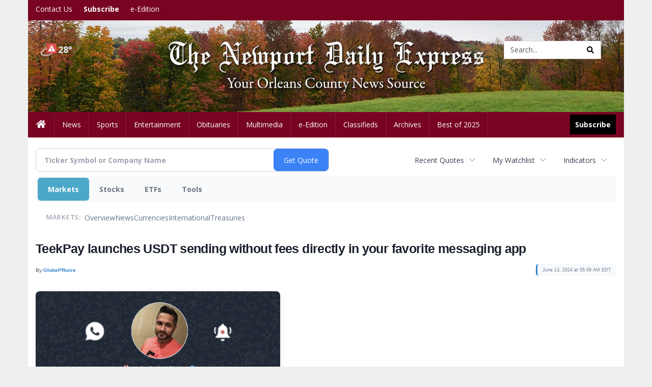

--- FILE ---
content_type: text/html; charset=utf-8
request_url: https://www.google.com/recaptcha/enterprise/anchor?ar=1&k=6LdF3BEhAAAAAEQUmLciJe0QwaHESwQFc2vwCWqh&co=aHR0cDovL2J1c2luZXNzLm5ld3BvcnR2ZXJtb250ZGFpbHlleHByZXNzLmNvbTo4MA..&hl=en&v=PoyoqOPhxBO7pBk68S4YbpHZ&size=invisible&anchor-ms=20000&execute-ms=30000&cb=1a1bs4vgnspk
body_size: 48757
content:
<!DOCTYPE HTML><html dir="ltr" lang="en"><head><meta http-equiv="Content-Type" content="text/html; charset=UTF-8">
<meta http-equiv="X-UA-Compatible" content="IE=edge">
<title>reCAPTCHA</title>
<style type="text/css">
/* cyrillic-ext */
@font-face {
  font-family: 'Roboto';
  font-style: normal;
  font-weight: 400;
  font-stretch: 100%;
  src: url(//fonts.gstatic.com/s/roboto/v48/KFO7CnqEu92Fr1ME7kSn66aGLdTylUAMa3GUBHMdazTgWw.woff2) format('woff2');
  unicode-range: U+0460-052F, U+1C80-1C8A, U+20B4, U+2DE0-2DFF, U+A640-A69F, U+FE2E-FE2F;
}
/* cyrillic */
@font-face {
  font-family: 'Roboto';
  font-style: normal;
  font-weight: 400;
  font-stretch: 100%;
  src: url(//fonts.gstatic.com/s/roboto/v48/KFO7CnqEu92Fr1ME7kSn66aGLdTylUAMa3iUBHMdazTgWw.woff2) format('woff2');
  unicode-range: U+0301, U+0400-045F, U+0490-0491, U+04B0-04B1, U+2116;
}
/* greek-ext */
@font-face {
  font-family: 'Roboto';
  font-style: normal;
  font-weight: 400;
  font-stretch: 100%;
  src: url(//fonts.gstatic.com/s/roboto/v48/KFO7CnqEu92Fr1ME7kSn66aGLdTylUAMa3CUBHMdazTgWw.woff2) format('woff2');
  unicode-range: U+1F00-1FFF;
}
/* greek */
@font-face {
  font-family: 'Roboto';
  font-style: normal;
  font-weight: 400;
  font-stretch: 100%;
  src: url(//fonts.gstatic.com/s/roboto/v48/KFO7CnqEu92Fr1ME7kSn66aGLdTylUAMa3-UBHMdazTgWw.woff2) format('woff2');
  unicode-range: U+0370-0377, U+037A-037F, U+0384-038A, U+038C, U+038E-03A1, U+03A3-03FF;
}
/* math */
@font-face {
  font-family: 'Roboto';
  font-style: normal;
  font-weight: 400;
  font-stretch: 100%;
  src: url(//fonts.gstatic.com/s/roboto/v48/KFO7CnqEu92Fr1ME7kSn66aGLdTylUAMawCUBHMdazTgWw.woff2) format('woff2');
  unicode-range: U+0302-0303, U+0305, U+0307-0308, U+0310, U+0312, U+0315, U+031A, U+0326-0327, U+032C, U+032F-0330, U+0332-0333, U+0338, U+033A, U+0346, U+034D, U+0391-03A1, U+03A3-03A9, U+03B1-03C9, U+03D1, U+03D5-03D6, U+03F0-03F1, U+03F4-03F5, U+2016-2017, U+2034-2038, U+203C, U+2040, U+2043, U+2047, U+2050, U+2057, U+205F, U+2070-2071, U+2074-208E, U+2090-209C, U+20D0-20DC, U+20E1, U+20E5-20EF, U+2100-2112, U+2114-2115, U+2117-2121, U+2123-214F, U+2190, U+2192, U+2194-21AE, U+21B0-21E5, U+21F1-21F2, U+21F4-2211, U+2213-2214, U+2216-22FF, U+2308-230B, U+2310, U+2319, U+231C-2321, U+2336-237A, U+237C, U+2395, U+239B-23B7, U+23D0, U+23DC-23E1, U+2474-2475, U+25AF, U+25B3, U+25B7, U+25BD, U+25C1, U+25CA, U+25CC, U+25FB, U+266D-266F, U+27C0-27FF, U+2900-2AFF, U+2B0E-2B11, U+2B30-2B4C, U+2BFE, U+3030, U+FF5B, U+FF5D, U+1D400-1D7FF, U+1EE00-1EEFF;
}
/* symbols */
@font-face {
  font-family: 'Roboto';
  font-style: normal;
  font-weight: 400;
  font-stretch: 100%;
  src: url(//fonts.gstatic.com/s/roboto/v48/KFO7CnqEu92Fr1ME7kSn66aGLdTylUAMaxKUBHMdazTgWw.woff2) format('woff2');
  unicode-range: U+0001-000C, U+000E-001F, U+007F-009F, U+20DD-20E0, U+20E2-20E4, U+2150-218F, U+2190, U+2192, U+2194-2199, U+21AF, U+21E6-21F0, U+21F3, U+2218-2219, U+2299, U+22C4-22C6, U+2300-243F, U+2440-244A, U+2460-24FF, U+25A0-27BF, U+2800-28FF, U+2921-2922, U+2981, U+29BF, U+29EB, U+2B00-2BFF, U+4DC0-4DFF, U+FFF9-FFFB, U+10140-1018E, U+10190-1019C, U+101A0, U+101D0-101FD, U+102E0-102FB, U+10E60-10E7E, U+1D2C0-1D2D3, U+1D2E0-1D37F, U+1F000-1F0FF, U+1F100-1F1AD, U+1F1E6-1F1FF, U+1F30D-1F30F, U+1F315, U+1F31C, U+1F31E, U+1F320-1F32C, U+1F336, U+1F378, U+1F37D, U+1F382, U+1F393-1F39F, U+1F3A7-1F3A8, U+1F3AC-1F3AF, U+1F3C2, U+1F3C4-1F3C6, U+1F3CA-1F3CE, U+1F3D4-1F3E0, U+1F3ED, U+1F3F1-1F3F3, U+1F3F5-1F3F7, U+1F408, U+1F415, U+1F41F, U+1F426, U+1F43F, U+1F441-1F442, U+1F444, U+1F446-1F449, U+1F44C-1F44E, U+1F453, U+1F46A, U+1F47D, U+1F4A3, U+1F4B0, U+1F4B3, U+1F4B9, U+1F4BB, U+1F4BF, U+1F4C8-1F4CB, U+1F4D6, U+1F4DA, U+1F4DF, U+1F4E3-1F4E6, U+1F4EA-1F4ED, U+1F4F7, U+1F4F9-1F4FB, U+1F4FD-1F4FE, U+1F503, U+1F507-1F50B, U+1F50D, U+1F512-1F513, U+1F53E-1F54A, U+1F54F-1F5FA, U+1F610, U+1F650-1F67F, U+1F687, U+1F68D, U+1F691, U+1F694, U+1F698, U+1F6AD, U+1F6B2, U+1F6B9-1F6BA, U+1F6BC, U+1F6C6-1F6CF, U+1F6D3-1F6D7, U+1F6E0-1F6EA, U+1F6F0-1F6F3, U+1F6F7-1F6FC, U+1F700-1F7FF, U+1F800-1F80B, U+1F810-1F847, U+1F850-1F859, U+1F860-1F887, U+1F890-1F8AD, U+1F8B0-1F8BB, U+1F8C0-1F8C1, U+1F900-1F90B, U+1F93B, U+1F946, U+1F984, U+1F996, U+1F9E9, U+1FA00-1FA6F, U+1FA70-1FA7C, U+1FA80-1FA89, U+1FA8F-1FAC6, U+1FACE-1FADC, U+1FADF-1FAE9, U+1FAF0-1FAF8, U+1FB00-1FBFF;
}
/* vietnamese */
@font-face {
  font-family: 'Roboto';
  font-style: normal;
  font-weight: 400;
  font-stretch: 100%;
  src: url(//fonts.gstatic.com/s/roboto/v48/KFO7CnqEu92Fr1ME7kSn66aGLdTylUAMa3OUBHMdazTgWw.woff2) format('woff2');
  unicode-range: U+0102-0103, U+0110-0111, U+0128-0129, U+0168-0169, U+01A0-01A1, U+01AF-01B0, U+0300-0301, U+0303-0304, U+0308-0309, U+0323, U+0329, U+1EA0-1EF9, U+20AB;
}
/* latin-ext */
@font-face {
  font-family: 'Roboto';
  font-style: normal;
  font-weight: 400;
  font-stretch: 100%;
  src: url(//fonts.gstatic.com/s/roboto/v48/KFO7CnqEu92Fr1ME7kSn66aGLdTylUAMa3KUBHMdazTgWw.woff2) format('woff2');
  unicode-range: U+0100-02BA, U+02BD-02C5, U+02C7-02CC, U+02CE-02D7, U+02DD-02FF, U+0304, U+0308, U+0329, U+1D00-1DBF, U+1E00-1E9F, U+1EF2-1EFF, U+2020, U+20A0-20AB, U+20AD-20C0, U+2113, U+2C60-2C7F, U+A720-A7FF;
}
/* latin */
@font-face {
  font-family: 'Roboto';
  font-style: normal;
  font-weight: 400;
  font-stretch: 100%;
  src: url(//fonts.gstatic.com/s/roboto/v48/KFO7CnqEu92Fr1ME7kSn66aGLdTylUAMa3yUBHMdazQ.woff2) format('woff2');
  unicode-range: U+0000-00FF, U+0131, U+0152-0153, U+02BB-02BC, U+02C6, U+02DA, U+02DC, U+0304, U+0308, U+0329, U+2000-206F, U+20AC, U+2122, U+2191, U+2193, U+2212, U+2215, U+FEFF, U+FFFD;
}
/* cyrillic-ext */
@font-face {
  font-family: 'Roboto';
  font-style: normal;
  font-weight: 500;
  font-stretch: 100%;
  src: url(//fonts.gstatic.com/s/roboto/v48/KFO7CnqEu92Fr1ME7kSn66aGLdTylUAMa3GUBHMdazTgWw.woff2) format('woff2');
  unicode-range: U+0460-052F, U+1C80-1C8A, U+20B4, U+2DE0-2DFF, U+A640-A69F, U+FE2E-FE2F;
}
/* cyrillic */
@font-face {
  font-family: 'Roboto';
  font-style: normal;
  font-weight: 500;
  font-stretch: 100%;
  src: url(//fonts.gstatic.com/s/roboto/v48/KFO7CnqEu92Fr1ME7kSn66aGLdTylUAMa3iUBHMdazTgWw.woff2) format('woff2');
  unicode-range: U+0301, U+0400-045F, U+0490-0491, U+04B0-04B1, U+2116;
}
/* greek-ext */
@font-face {
  font-family: 'Roboto';
  font-style: normal;
  font-weight: 500;
  font-stretch: 100%;
  src: url(//fonts.gstatic.com/s/roboto/v48/KFO7CnqEu92Fr1ME7kSn66aGLdTylUAMa3CUBHMdazTgWw.woff2) format('woff2');
  unicode-range: U+1F00-1FFF;
}
/* greek */
@font-face {
  font-family: 'Roboto';
  font-style: normal;
  font-weight: 500;
  font-stretch: 100%;
  src: url(//fonts.gstatic.com/s/roboto/v48/KFO7CnqEu92Fr1ME7kSn66aGLdTylUAMa3-UBHMdazTgWw.woff2) format('woff2');
  unicode-range: U+0370-0377, U+037A-037F, U+0384-038A, U+038C, U+038E-03A1, U+03A3-03FF;
}
/* math */
@font-face {
  font-family: 'Roboto';
  font-style: normal;
  font-weight: 500;
  font-stretch: 100%;
  src: url(//fonts.gstatic.com/s/roboto/v48/KFO7CnqEu92Fr1ME7kSn66aGLdTylUAMawCUBHMdazTgWw.woff2) format('woff2');
  unicode-range: U+0302-0303, U+0305, U+0307-0308, U+0310, U+0312, U+0315, U+031A, U+0326-0327, U+032C, U+032F-0330, U+0332-0333, U+0338, U+033A, U+0346, U+034D, U+0391-03A1, U+03A3-03A9, U+03B1-03C9, U+03D1, U+03D5-03D6, U+03F0-03F1, U+03F4-03F5, U+2016-2017, U+2034-2038, U+203C, U+2040, U+2043, U+2047, U+2050, U+2057, U+205F, U+2070-2071, U+2074-208E, U+2090-209C, U+20D0-20DC, U+20E1, U+20E5-20EF, U+2100-2112, U+2114-2115, U+2117-2121, U+2123-214F, U+2190, U+2192, U+2194-21AE, U+21B0-21E5, U+21F1-21F2, U+21F4-2211, U+2213-2214, U+2216-22FF, U+2308-230B, U+2310, U+2319, U+231C-2321, U+2336-237A, U+237C, U+2395, U+239B-23B7, U+23D0, U+23DC-23E1, U+2474-2475, U+25AF, U+25B3, U+25B7, U+25BD, U+25C1, U+25CA, U+25CC, U+25FB, U+266D-266F, U+27C0-27FF, U+2900-2AFF, U+2B0E-2B11, U+2B30-2B4C, U+2BFE, U+3030, U+FF5B, U+FF5D, U+1D400-1D7FF, U+1EE00-1EEFF;
}
/* symbols */
@font-face {
  font-family: 'Roboto';
  font-style: normal;
  font-weight: 500;
  font-stretch: 100%;
  src: url(//fonts.gstatic.com/s/roboto/v48/KFO7CnqEu92Fr1ME7kSn66aGLdTylUAMaxKUBHMdazTgWw.woff2) format('woff2');
  unicode-range: U+0001-000C, U+000E-001F, U+007F-009F, U+20DD-20E0, U+20E2-20E4, U+2150-218F, U+2190, U+2192, U+2194-2199, U+21AF, U+21E6-21F0, U+21F3, U+2218-2219, U+2299, U+22C4-22C6, U+2300-243F, U+2440-244A, U+2460-24FF, U+25A0-27BF, U+2800-28FF, U+2921-2922, U+2981, U+29BF, U+29EB, U+2B00-2BFF, U+4DC0-4DFF, U+FFF9-FFFB, U+10140-1018E, U+10190-1019C, U+101A0, U+101D0-101FD, U+102E0-102FB, U+10E60-10E7E, U+1D2C0-1D2D3, U+1D2E0-1D37F, U+1F000-1F0FF, U+1F100-1F1AD, U+1F1E6-1F1FF, U+1F30D-1F30F, U+1F315, U+1F31C, U+1F31E, U+1F320-1F32C, U+1F336, U+1F378, U+1F37D, U+1F382, U+1F393-1F39F, U+1F3A7-1F3A8, U+1F3AC-1F3AF, U+1F3C2, U+1F3C4-1F3C6, U+1F3CA-1F3CE, U+1F3D4-1F3E0, U+1F3ED, U+1F3F1-1F3F3, U+1F3F5-1F3F7, U+1F408, U+1F415, U+1F41F, U+1F426, U+1F43F, U+1F441-1F442, U+1F444, U+1F446-1F449, U+1F44C-1F44E, U+1F453, U+1F46A, U+1F47D, U+1F4A3, U+1F4B0, U+1F4B3, U+1F4B9, U+1F4BB, U+1F4BF, U+1F4C8-1F4CB, U+1F4D6, U+1F4DA, U+1F4DF, U+1F4E3-1F4E6, U+1F4EA-1F4ED, U+1F4F7, U+1F4F9-1F4FB, U+1F4FD-1F4FE, U+1F503, U+1F507-1F50B, U+1F50D, U+1F512-1F513, U+1F53E-1F54A, U+1F54F-1F5FA, U+1F610, U+1F650-1F67F, U+1F687, U+1F68D, U+1F691, U+1F694, U+1F698, U+1F6AD, U+1F6B2, U+1F6B9-1F6BA, U+1F6BC, U+1F6C6-1F6CF, U+1F6D3-1F6D7, U+1F6E0-1F6EA, U+1F6F0-1F6F3, U+1F6F7-1F6FC, U+1F700-1F7FF, U+1F800-1F80B, U+1F810-1F847, U+1F850-1F859, U+1F860-1F887, U+1F890-1F8AD, U+1F8B0-1F8BB, U+1F8C0-1F8C1, U+1F900-1F90B, U+1F93B, U+1F946, U+1F984, U+1F996, U+1F9E9, U+1FA00-1FA6F, U+1FA70-1FA7C, U+1FA80-1FA89, U+1FA8F-1FAC6, U+1FACE-1FADC, U+1FADF-1FAE9, U+1FAF0-1FAF8, U+1FB00-1FBFF;
}
/* vietnamese */
@font-face {
  font-family: 'Roboto';
  font-style: normal;
  font-weight: 500;
  font-stretch: 100%;
  src: url(//fonts.gstatic.com/s/roboto/v48/KFO7CnqEu92Fr1ME7kSn66aGLdTylUAMa3OUBHMdazTgWw.woff2) format('woff2');
  unicode-range: U+0102-0103, U+0110-0111, U+0128-0129, U+0168-0169, U+01A0-01A1, U+01AF-01B0, U+0300-0301, U+0303-0304, U+0308-0309, U+0323, U+0329, U+1EA0-1EF9, U+20AB;
}
/* latin-ext */
@font-face {
  font-family: 'Roboto';
  font-style: normal;
  font-weight: 500;
  font-stretch: 100%;
  src: url(//fonts.gstatic.com/s/roboto/v48/KFO7CnqEu92Fr1ME7kSn66aGLdTylUAMa3KUBHMdazTgWw.woff2) format('woff2');
  unicode-range: U+0100-02BA, U+02BD-02C5, U+02C7-02CC, U+02CE-02D7, U+02DD-02FF, U+0304, U+0308, U+0329, U+1D00-1DBF, U+1E00-1E9F, U+1EF2-1EFF, U+2020, U+20A0-20AB, U+20AD-20C0, U+2113, U+2C60-2C7F, U+A720-A7FF;
}
/* latin */
@font-face {
  font-family: 'Roboto';
  font-style: normal;
  font-weight: 500;
  font-stretch: 100%;
  src: url(//fonts.gstatic.com/s/roboto/v48/KFO7CnqEu92Fr1ME7kSn66aGLdTylUAMa3yUBHMdazQ.woff2) format('woff2');
  unicode-range: U+0000-00FF, U+0131, U+0152-0153, U+02BB-02BC, U+02C6, U+02DA, U+02DC, U+0304, U+0308, U+0329, U+2000-206F, U+20AC, U+2122, U+2191, U+2193, U+2212, U+2215, U+FEFF, U+FFFD;
}
/* cyrillic-ext */
@font-face {
  font-family: 'Roboto';
  font-style: normal;
  font-weight: 900;
  font-stretch: 100%;
  src: url(//fonts.gstatic.com/s/roboto/v48/KFO7CnqEu92Fr1ME7kSn66aGLdTylUAMa3GUBHMdazTgWw.woff2) format('woff2');
  unicode-range: U+0460-052F, U+1C80-1C8A, U+20B4, U+2DE0-2DFF, U+A640-A69F, U+FE2E-FE2F;
}
/* cyrillic */
@font-face {
  font-family: 'Roboto';
  font-style: normal;
  font-weight: 900;
  font-stretch: 100%;
  src: url(//fonts.gstatic.com/s/roboto/v48/KFO7CnqEu92Fr1ME7kSn66aGLdTylUAMa3iUBHMdazTgWw.woff2) format('woff2');
  unicode-range: U+0301, U+0400-045F, U+0490-0491, U+04B0-04B1, U+2116;
}
/* greek-ext */
@font-face {
  font-family: 'Roboto';
  font-style: normal;
  font-weight: 900;
  font-stretch: 100%;
  src: url(//fonts.gstatic.com/s/roboto/v48/KFO7CnqEu92Fr1ME7kSn66aGLdTylUAMa3CUBHMdazTgWw.woff2) format('woff2');
  unicode-range: U+1F00-1FFF;
}
/* greek */
@font-face {
  font-family: 'Roboto';
  font-style: normal;
  font-weight: 900;
  font-stretch: 100%;
  src: url(//fonts.gstatic.com/s/roboto/v48/KFO7CnqEu92Fr1ME7kSn66aGLdTylUAMa3-UBHMdazTgWw.woff2) format('woff2');
  unicode-range: U+0370-0377, U+037A-037F, U+0384-038A, U+038C, U+038E-03A1, U+03A3-03FF;
}
/* math */
@font-face {
  font-family: 'Roboto';
  font-style: normal;
  font-weight: 900;
  font-stretch: 100%;
  src: url(//fonts.gstatic.com/s/roboto/v48/KFO7CnqEu92Fr1ME7kSn66aGLdTylUAMawCUBHMdazTgWw.woff2) format('woff2');
  unicode-range: U+0302-0303, U+0305, U+0307-0308, U+0310, U+0312, U+0315, U+031A, U+0326-0327, U+032C, U+032F-0330, U+0332-0333, U+0338, U+033A, U+0346, U+034D, U+0391-03A1, U+03A3-03A9, U+03B1-03C9, U+03D1, U+03D5-03D6, U+03F0-03F1, U+03F4-03F5, U+2016-2017, U+2034-2038, U+203C, U+2040, U+2043, U+2047, U+2050, U+2057, U+205F, U+2070-2071, U+2074-208E, U+2090-209C, U+20D0-20DC, U+20E1, U+20E5-20EF, U+2100-2112, U+2114-2115, U+2117-2121, U+2123-214F, U+2190, U+2192, U+2194-21AE, U+21B0-21E5, U+21F1-21F2, U+21F4-2211, U+2213-2214, U+2216-22FF, U+2308-230B, U+2310, U+2319, U+231C-2321, U+2336-237A, U+237C, U+2395, U+239B-23B7, U+23D0, U+23DC-23E1, U+2474-2475, U+25AF, U+25B3, U+25B7, U+25BD, U+25C1, U+25CA, U+25CC, U+25FB, U+266D-266F, U+27C0-27FF, U+2900-2AFF, U+2B0E-2B11, U+2B30-2B4C, U+2BFE, U+3030, U+FF5B, U+FF5D, U+1D400-1D7FF, U+1EE00-1EEFF;
}
/* symbols */
@font-face {
  font-family: 'Roboto';
  font-style: normal;
  font-weight: 900;
  font-stretch: 100%;
  src: url(//fonts.gstatic.com/s/roboto/v48/KFO7CnqEu92Fr1ME7kSn66aGLdTylUAMaxKUBHMdazTgWw.woff2) format('woff2');
  unicode-range: U+0001-000C, U+000E-001F, U+007F-009F, U+20DD-20E0, U+20E2-20E4, U+2150-218F, U+2190, U+2192, U+2194-2199, U+21AF, U+21E6-21F0, U+21F3, U+2218-2219, U+2299, U+22C4-22C6, U+2300-243F, U+2440-244A, U+2460-24FF, U+25A0-27BF, U+2800-28FF, U+2921-2922, U+2981, U+29BF, U+29EB, U+2B00-2BFF, U+4DC0-4DFF, U+FFF9-FFFB, U+10140-1018E, U+10190-1019C, U+101A0, U+101D0-101FD, U+102E0-102FB, U+10E60-10E7E, U+1D2C0-1D2D3, U+1D2E0-1D37F, U+1F000-1F0FF, U+1F100-1F1AD, U+1F1E6-1F1FF, U+1F30D-1F30F, U+1F315, U+1F31C, U+1F31E, U+1F320-1F32C, U+1F336, U+1F378, U+1F37D, U+1F382, U+1F393-1F39F, U+1F3A7-1F3A8, U+1F3AC-1F3AF, U+1F3C2, U+1F3C4-1F3C6, U+1F3CA-1F3CE, U+1F3D4-1F3E0, U+1F3ED, U+1F3F1-1F3F3, U+1F3F5-1F3F7, U+1F408, U+1F415, U+1F41F, U+1F426, U+1F43F, U+1F441-1F442, U+1F444, U+1F446-1F449, U+1F44C-1F44E, U+1F453, U+1F46A, U+1F47D, U+1F4A3, U+1F4B0, U+1F4B3, U+1F4B9, U+1F4BB, U+1F4BF, U+1F4C8-1F4CB, U+1F4D6, U+1F4DA, U+1F4DF, U+1F4E3-1F4E6, U+1F4EA-1F4ED, U+1F4F7, U+1F4F9-1F4FB, U+1F4FD-1F4FE, U+1F503, U+1F507-1F50B, U+1F50D, U+1F512-1F513, U+1F53E-1F54A, U+1F54F-1F5FA, U+1F610, U+1F650-1F67F, U+1F687, U+1F68D, U+1F691, U+1F694, U+1F698, U+1F6AD, U+1F6B2, U+1F6B9-1F6BA, U+1F6BC, U+1F6C6-1F6CF, U+1F6D3-1F6D7, U+1F6E0-1F6EA, U+1F6F0-1F6F3, U+1F6F7-1F6FC, U+1F700-1F7FF, U+1F800-1F80B, U+1F810-1F847, U+1F850-1F859, U+1F860-1F887, U+1F890-1F8AD, U+1F8B0-1F8BB, U+1F8C0-1F8C1, U+1F900-1F90B, U+1F93B, U+1F946, U+1F984, U+1F996, U+1F9E9, U+1FA00-1FA6F, U+1FA70-1FA7C, U+1FA80-1FA89, U+1FA8F-1FAC6, U+1FACE-1FADC, U+1FADF-1FAE9, U+1FAF0-1FAF8, U+1FB00-1FBFF;
}
/* vietnamese */
@font-face {
  font-family: 'Roboto';
  font-style: normal;
  font-weight: 900;
  font-stretch: 100%;
  src: url(//fonts.gstatic.com/s/roboto/v48/KFO7CnqEu92Fr1ME7kSn66aGLdTylUAMa3OUBHMdazTgWw.woff2) format('woff2');
  unicode-range: U+0102-0103, U+0110-0111, U+0128-0129, U+0168-0169, U+01A0-01A1, U+01AF-01B0, U+0300-0301, U+0303-0304, U+0308-0309, U+0323, U+0329, U+1EA0-1EF9, U+20AB;
}
/* latin-ext */
@font-face {
  font-family: 'Roboto';
  font-style: normal;
  font-weight: 900;
  font-stretch: 100%;
  src: url(//fonts.gstatic.com/s/roboto/v48/KFO7CnqEu92Fr1ME7kSn66aGLdTylUAMa3KUBHMdazTgWw.woff2) format('woff2');
  unicode-range: U+0100-02BA, U+02BD-02C5, U+02C7-02CC, U+02CE-02D7, U+02DD-02FF, U+0304, U+0308, U+0329, U+1D00-1DBF, U+1E00-1E9F, U+1EF2-1EFF, U+2020, U+20A0-20AB, U+20AD-20C0, U+2113, U+2C60-2C7F, U+A720-A7FF;
}
/* latin */
@font-face {
  font-family: 'Roboto';
  font-style: normal;
  font-weight: 900;
  font-stretch: 100%;
  src: url(//fonts.gstatic.com/s/roboto/v48/KFO7CnqEu92Fr1ME7kSn66aGLdTylUAMa3yUBHMdazQ.woff2) format('woff2');
  unicode-range: U+0000-00FF, U+0131, U+0152-0153, U+02BB-02BC, U+02C6, U+02DA, U+02DC, U+0304, U+0308, U+0329, U+2000-206F, U+20AC, U+2122, U+2191, U+2193, U+2212, U+2215, U+FEFF, U+FFFD;
}

</style>
<link rel="stylesheet" type="text/css" href="https://www.gstatic.com/recaptcha/releases/PoyoqOPhxBO7pBk68S4YbpHZ/styles__ltr.css">
<script nonce="0YTEerknHjALiL1OoM5opQ" type="text/javascript">window['__recaptcha_api'] = 'https://www.google.com/recaptcha/enterprise/';</script>
<script type="text/javascript" src="https://www.gstatic.com/recaptcha/releases/PoyoqOPhxBO7pBk68S4YbpHZ/recaptcha__en.js" nonce="0YTEerknHjALiL1OoM5opQ">
      
    </script></head>
<body><div id="rc-anchor-alert" class="rc-anchor-alert"></div>
<input type="hidden" id="recaptcha-token" value="[base64]">
<script type="text/javascript" nonce="0YTEerknHjALiL1OoM5opQ">
      recaptcha.anchor.Main.init("[\x22ainput\x22,[\x22bgdata\x22,\x22\x22,\[base64]/[base64]/[base64]/[base64]/[base64]/UltsKytdPUU6KEU8MjA0OD9SW2wrK109RT4+NnwxOTI6KChFJjY0NTEyKT09NTUyOTYmJk0rMTxjLmxlbmd0aCYmKGMuY2hhckNvZGVBdChNKzEpJjY0NTEyKT09NTYzMjA/[base64]/[base64]/[base64]/[base64]/[base64]/[base64]/[base64]\x22,\[base64]\\u003d\x22,\x22TcOww7XCicO7FsOdwrnCi082G8ODAVTChGYyw6bDqz7Cn3k9fMO2w4UCw4rCsFNtEQ/DlsKmw7ILEMKSw5zDr8OdWMOYwpAYcSvCs1bDiThsw5TComJwQcKNEm7DqQ9Nw6plesKDF8K0OcKvYloMwrwmwpN/[base64]/CqsKCMcKMwp3DjMOPw4YYw6bDlsO2wqpGNioxwozDpsOnTVbDpcO8TcOXwr80UMOjU1NZUDbDm8K7X8K0wqfCkMOZSm/CgS3Dv2nCpx9yX8OABcOBwozDj8O9woVewqphTHhuPcOUwo0RL8OhSwPCj8K+bkLDqicHVFp0NVzChcKewpQvLSbCicKCdn7Djg/Co8Kkw4N1D8OBwq7Ck8K3fsONFWrDicKMwpMzwpPCicKdw6/[base64]/J0vCocKvw4oow5xew4o0IMKkw5VHw4N/KRPDux7ChsKFw6Utw6MCw53Cj8KFH8KbXzfDgsOCFsOXI3rCmsKEHhDDtmVOfRPDixHDu1k7QcOFGcKwwqPDssK0asKewro7w4gQUmEuwqEhw5DCtMORYsKLw6ESwrY9A8K3wqXCjcOTwp0SHcKxw55mwp3ChHjCtsO5w73CocK/w4hBHsKcV8KuwrjDrBXCjMKwwrEwFRsQfWzCjcK9QnkDMMKIfVPCi8OhwrHDnwcFw63DgUbCmnjCigdFDMK0wrfCvkxdwpXCgyRowoLCslDCvsKULG0RwprCqcKtw7nDgFbCvcObBsOeSBAXHjZ0VcOowprDpF1SeRnDqsOewqvDlsK+a8KMw6xAYx/[base64]/e8OLa8KOc8OGXMOmDwdkdcOfext1HHcgwqw1bsOXw4vCmMOUwpPCqHzDrATCocOGZ8K+T007wpcyHRl1AsKSw7gAIMO+w7/Ci8OOG3UEXcK2wpnCs3xBwp7CuyHCjz0qw6ZCPh4bw57Dm2VbTj/CkAxUw6PCnTnCu007w4RePMOvw6vDjjPDqcK0w6kmwrzCsHgUwr5aQsKkSMKOcMKzbkXDui1kJXsUPcOeKQY6w6/CrlDDgcO/w5vCscKWTS0bw6Nww5dxQFAgw4HDpzTCjMKHPGDCgHfCrh7Cs8KFNXcMPU0wwpPCtMO0LMOgwrfCqsKgPMKDccOiYRjDocOBZAbCjsOkF1ppw51IEzcmwr4GwqtAfMKswpEqw4vDicOPwpQ2TVXCpk8wDmjCpgbDvcOWw4nCgMOuMsOuw6nDo2hmw49tZMKCw5R7fn/[base64]/ChcOtFRtHBcO0w7hSwp7CgMOUwpAYwpN+w6YPSMODwqTDncK2O0LCiMORwrU9w6zDhxAtw5DDqcKWCXYZZzPCgDNpYMOzaE7Dl8KmwpnCtCrCrsO9w4jCusKWwpI+f8KiUcK0OcKbwqrDgkpAwop4wo7CjV8ROcKoQ8KLdB7CrnsyHMKjwojDrcOZNCs/DU3CjkXCiEXCq08SDsOWY8OQWG/ChVrDqQ3DnFfDrsOGTcO+wr3Cu8OQwot4Ei3DucOkIsONwo3Co8KNMMKJWwh8QnbDncOYPcOWDnkCw7xZw7HDgwkYw6DDoMKLwp5gw68/UlMXDi5bwqxXwrvCl3w7RcK7w5zCswwiBjzDrAd9K8OfTMO5fx/Di8OwwqM+AMKjGwJrw4Q8w5fDsMO0BRXDkGHDu8KhI2g2w4bCh8Kgw7/[base64]/CpsOhdz3CpUzDoMKuwr0GUMKCw63DpHjCocKpegFTNMKVM8O3wq7Cq8O7wrUOw6rDvW4aw6DCtsKOw7MbKMOGSsKTb1TCksO/NcK7wrofDkE/[base64]/DhhrCiCvChcOfwq/[base64]/B8Kmw75dw6taYgTDvsOEwqPDrzhgw6LCnUQ/w7jDjkx4wr3DiV53wpxDMyjDt3fDrcKnwqDCusK7wo9Rw5jCp8KCZ1HDvcKVVsKjwpJnwpMXw5jDlTkvwqQiwqDCoitAw4zDmcO3w6BrRT3DkVxfwpXClGXDkSfDr8OJAMOCdsKNw4jCl8K8wqXCrMKDLMKawp/DjMKLw4pEwqdqNx95RFMJBcOTWirCuMKSXsKbwpFiACp2wpF+FcOhP8KxQcOrw70cw55uPsOCwp1iIMKiw4Ynw7dNZsK1VMOKGMO2H0h8wrzCp1jDu8KbwqvDo8KoTMKnYjMORn0RdQoOwr1CPG/DtcOlwrUOGx1Aw5Q3OGDChcOow5/CpUfDocOMX8KnDsK1wopBY8Ozcg1WbRcJSCnDuSzDv8KrWsKFw7jCssKqcwnCucKGYxbDqcKeCTI6HsKYWcOjwq/DlSDDhsKsw43Du8OgwrPDi1dEJjUnwpJ/UG/Dk8KWw7YTwpQUw5pBwqvDtcKIKiE6w5Fww7jCmDzDhMOeA8OUI8O5wqzDo8KpaHYXwqY9ZlAPLMKIw53CuSbDscK2wr0kW8KFGAZow5rDgQPDrBfCqTnClMKkwq5+CsO7wqjCrsK4RsKzwqJhw4rCt2/DgMOKXsKawrcSwrdqVWMQwrzChcO2SVdNwpZYw4rDo1hmw61gNDQ+w7wOw53DiMOAF14yYyzDrcObw7lFTcKzw47Dn8O3HcKxUMOWDcKQFjDCgsKrwrjDssOBAygCSGvCsm07wr7CpB/DrsOidMO2UMOoWE9EPcK/wpDDj8OYw7dOc8OBRsKyJsO+MsKzw69IwoQKwq7CuxNTwpzCkGFzwqzCrhxrw7DDr21zcj9QXcKpw7M9HcKXD8OFQ8O0KcOwQkMDwqpCUAvDhMOnwq3CkUHCtFwgw4peMsOiK8KVwrDDrjxudcOpw6rCqhJHw5nCscOIwrYww4rCkMK/UjbCkMODXHMkw7zCssKZw5EdwpoMw5TDsCxQwq/DvEdUw4zCucOJO8Ksw4QBRMKnw7Nww7Auw5XDvsOfw41KDMK1w7nDmsKLw71rw6zCp8OFwp/DkTPCg2BQThbCmGRye20BMcODIsOnwrIVw4B6w5jDvQQ0wr0VwpTCmAfCo8KLwrDCrcOvDMOxw5BXwqt5OklgBMOgw4QFwpbDjsOWwqzCjm3DsMO5MmQHS8KDdhdHHiwBTRLCryBOw4jCn1JTIMKGKsKIw7DCuWPDoWcWwqJtV8OuCCtrwq9/GQTDtcKpw4o0wpdZYQTDkHMQd8Kaw416XcOTH2TCicKMwpzDgQ/Dm8Omwrlcw6JtXcOXXcKaw5bDqMKNWEHCicOWw5/CocO0Gh7CsWzDpyNywr4fworDm8OcS0vCiRbCp8OgdA7CgsO3w5dSIsOew74Zw609PAUnUMKwK13CvMOjw6ptw5bCoMKQw40xBULDt1vCvhpSw5M3w6o0MQUDw7l6enTDsSELw6jDoMKZXBpwwqphw5UGwrnDqxLCpCXCiMOIw5/Ds8KKBgVMRcKLwpfDtDvDiA8WIcOJFsOkw5YHWcOCw4TCtMKsw6fDo8KyAwNDNAbDi1fCgcOgwq3ClwA+w6vCpsO7Ky/[base64]/DtcObMcOkw7BEPAPChMK5VQcCwq7Dsx3DohxIwoVkWkFNUX7DpW3CnMKAHQjDkMKfwpAOe8KbwoHDvMOlw7vDm8Omw63DljbCmV/DoMOLckTCs8OCUwfDjMOYwpHCrW/DpcKMGAXCmsKle8KWwqTCrxHDlSx8wqgFA0/DgcOeC8OkKMKsYcOEQ8KtwpIuXn3DswTDgcKnOsKUw6zDjj3CknArw6LCk8OOwpDChMKgOwrDlcK2wr4JJgLDnsKDKm95FnfDnMOMEU4DNcKOPsKBNsKgw5PCp8OWNcKxfMOewqoBVF7DpcOKwq/ClMOAw7NUwoXDtTBKIsOADjTCncOKXi9UwpkXwrhVJsOhw74hw6Z/wobCmQbDtMKaWcKwwqNLwqd+w5vDuXk1w4DDiQDDhcOnwpxjdXtawojDrEhmwo12ZMOnw5/CkH1Nw5/[base64]/DjsOmw63DnwPDr2phw4zClyPCp35qw5/Ctk5mwrjDhRhkwr/Cq27Dvk/[base64]/HW7CoR8lwpnDgXvDpsKlbVrDisO6d8Osw47DpcOdHsKWPcOiHFnCtMOHL2huw5YjesKmBMOyw5XCgzdIEAnCkkw9wpRKw44PQgNoKcOFQcOZw5lCw75zw6RabcOUwq9rw4Uxc8KFGMOAwowLw5jDocOdOglJRxTCksONwr/Dm8Opw4jDqMKmwrhvPVHDpcO/TsO0w57CtzNlZcKgw69kMH/CkMOewqTDmSjDkcKWKjfDvRHCpy5LBMOIICzDscOew60vwo7Dk2QUUXZsRMOpw4AbDMO2wqwYThnDp8KrJWzClsOhw6IHwojDhsKrw5YPQjQ5wrTCtHFxwpZwYwUpw6DDkMKmw6nDkMKAwq4ewrfCnBQ/wr3CtMKXFcOjw79gb8OeDx7CvHbCi8Kyw6TDvnNNeMOuw5oGCXgQV0vCp8OvQEPDmsKVwod4w4UGfGzDqy4ZwqDDlcKLw47CtsK7w4VHWGckFFs5UwTCoMOedWlSw7zCvgvCoGEaw5RNwqYywpHCo8OVwqgLwqjCgcKHwo3DsU/Dlj7DqQURwqluNmbCucOKwpbClcKfw4jCnMOCc8KnecO/w4DCvkrCusKfwphSworDmWEXw7PDnMK9WRodwr/DoALDpQTChcOfwpnCuWw3wqJLwp7Cp8O4PMK8RcO+Vlh9BQwZWsKawrMCw5YBeAoWQsOTIV1XLRPDgT9iS8OGCgkGJMKFNDHCvSnCm3IZw454w7LCo8Ouw6pLwpnDiCIaBDZLwrfCgcOUw4LCp13DiQ/DjsOAwpdcw7jCuDhXwqrCgAzDvcOgw77DlVskwrg7w789w4TDpFHDuELDjEDDtsKrMxXDpMKfwr/DmWMFwqpyGcKRwpp9C8KsfMOAwr/CmcOsMgzDicKfw4d/w7tgw4bClT9EeVnDrcO3w53CozxsZ8OCwrXCk8KzfBfDucOBw4V6asKuw4cXPMKbw60UAcOuZBXCiMOvIsOpMAvDkT5Bw7gYGH/[base64]/wrDDuMKvw57CssKwM8OqRxLCssOUw6Y7LFlUBMO3Jm3CusKmwpTCmcOWccKkwpPDoETDi8KEwo/[base64]/[base64]/w7PDgsKDwr18VsOLJA7CkV09wqTCssO/I0LDpD9Qw7FwfyxdeXrCkcOFTDYvw4JmwoI+QzBVO30Yw5vDpMKawpEswoM7ckM5U8KaFAhKO8KTwo3CrMKUG8Ouf8KkwonCvMKzN8KYBcK8w6dOwpEbwoDCnMKLw4k+wpY7woTDmsKYNcKKScKGQg/[base64]/CscOUw5fDp8KxbsOuw4JxGG3DqsOVRCRhw5bCqmjDlsOgw5DCuj/Dj0HCksOyaEFwaMKOw5JQVUzDncK3w6h+GFXCmMKJQsKpKDs0FsKRcjc3D8KQXcKGI2MbbsKRw4fDg8KeCMKDTg4Hw5rDhjkLwoTDlyLDhMKtw5E2Fn/Cv8KsWcKiSsOoaMOVL3FBw48Qw6HCrDjDrMOCDXjChsKFwqLDu8KIBMKODWo+OMKUw5rDlgYxaV4LwqHDhMOfIcKOGEVkC8OcwoDDm8KQw517w7rDkcK9ESjDpmpwcj0AKsKTw5t3wqjCvX/DhMKNVMOUfsOxG3Rjw5oafwRbT1xswpwlw4/Dj8KhPsKmwo/DoETClMO+c8OKw5l7wpYcw5IKVlg0SAjDuCtOQ8K1wq1wci3DrMODf0Vaw51YTcOuMMK7amkGw4o8CsO+w7bCgMKAWQ3CicOnJFQnw5METCF4csK6wqnCtGheMcOew5TDrcKDwrnDmivChcOCw6XDj8KOWMOowp3CrcKaMMKzw6/Cs8Ocw54bT8OCwrMWw7TChTJIw65Yw4UPwr08SBHCuAtVw60JQ8OBacKfTMKKw65vLsKDWsKIw73CjcOCZ8Odw6XCrgsKcCbDtkfDrjDCtcKxwqx8woIuwr4BHcKGwqxCw7hWHFXCs8OSwpbCicODwp/[base64]/[base64]/CvsKywr8dC8OgaMKrw7bDssOKeFc+w57Dl8OQCg5SVMKGb0LCtWdXwqzDv2IERMOYwqNTTA3DjWJaw4DDl8OTwqcwwrBSwrbDtsO+wrpTEnXCr1hKwqZrw4LChMOodcKrw4TDicK2LzxTw5s6MMK5BzLDm0xwfXnDscK+cmnCq8K/w7bCij4DwqTCh8OFw6UAw4vCi8KKw4HCmMKpacKEVncbUsOGwoBWYDbCtsK+wp/Drn7Cu8OPw7TDusOUeGRaOCPCoTfCicOeKwbDijLDp1TDrsKLw5p9wp9Uw4HCs8KowpTCqsKhYybDkMKqw5BFLD80wpkMO8O+EcKpBcKFwpB+wpbDl8OPw55WTsKowoXDrTwHwr/DlsOOVsKWwo40esO7a8KRJ8OWZMOfw5zDmFPDrMKuGsK3RAfCmg7DnnAJwpl+w6bDnk/CpWzCk8KuVsOCQhXDvcKmJMKUTsOhPgPCg8OqwonDsl92IsO/EMO9w4vDpznDmcORwp3ClcK/aMO/w4jCpsOjw6HDrw0pHcKoUsOtAAdOZ8OjWHjDsjzDiMK3QcKXWMKrwonCjcKgAjnCmsKiw67CjgdKw67Cv01sbMO4Xn0cwovDrlbDucKKw4PDucO/[base64]/[base64]/dMKhADclHsObB8KOw73CnMOkw5kiRsKeORvCrMO5Iz7ChsOnwr/CiH/[base64]/[base64]/Dv2VdP0/DmhjDjsOlw7vCrmxJwqXCpGcNbl1SD8O0w4YUwpVbw79+IGvDqnoQwolMRWvCpgvDgBDDgsOZw7bCpXRwLcOswq7DsMO3DAQxYl11wqk/Z8OhwqHCoFNjwo58Tw40w7hcw5vCsxImYBF4w41BNsOQFcKfw4DDrcKaw6R2w43CgA/DgcOWwr42BsK3woNaw6kDOH9xw5UKb8KLNjnDucOvCMO+f8OyCcOLIcO+ZDvCj8OFTcO7w5c7PxELw5HCtkDDo2fDo8OxBifDnzA0w6V9F8Krwpwbw6pbf8KLFsOgLEYCalAOw7kkw6fDtz/DmVE/w47Cm8KPSyk7WsOfw6XCl1cMw4EdRsOYw7zCtMKyw5HCmmnCjlVFXFsmb8KKRsKWYsOJU8KMw7Q/w6ZPw4BVa8ONw5wMLcOAKTAPAsOyw4kSw4zCkVAScXoVw7xHwoHDtxZuwqfCosOqFwZGJMKhEVPDtyTCrsKQT8OzLFLDiTLCr8K/ZcKewq5hwr/CpsKzCkDCh8OxSmhWwqJzWzPDs07DqVbDnkLCuXpqw60Ew61/w6BYw4Eww7XDkMOwc8KeV8K1wofCh8OFwq9/f8OSMQPCjcOew7XCtsKKwqAZMW/DhHbCkcOgOAE/w4DDmMKkOjnCtGrDghpIw7bCpcOIIjRgS00RwqEmw4LCtmVBw4pUZ8KRwpICw6pMw6vDqA0Rw65wworCmRRLQ8O+IcOfNTvDrkRHCcOnw6ZWw4bDmw5fwoVfwqc3QcKUw7lEwpTDpsKkwoQ/XWjCmkvDrcOfbVbCmsORN3/Ct8OQwpEtfkIjEEJhw4wcIcKgDmkYPm8aNsOxO8Kywq09NiHDnkYzw6Mawrp0w4fCjV/Cv8OLeAAfL8O+O0RJHWbDnUphBcKdw6kKOMKoMFHCmWlwKFTDqMOTw7TDrMKqwpDDnUTDnsKzFmPCnsKMw7DCssKkwoJPF31Hw6VlPsOFw45ew6kod8KpISrCpcKdw73Dh8OvwqHDkAo4w6YCP8Oow5HDkTbDjcOdD8Oww41tw7gvw6V/[base64]/Qm/Co8Oow77Dii0jw4zDpsKJwoPDvmhewrPCrsKiwrtSw7xcw4LDoGE0KELCi8OlYMOVwqhzw6fDgAHCinsCw6Rew43CrjHDoDpTKcOIIm/[base64]/CqVBNw79Gw605RMK8wpfDuiLDml1wO1howpjCsRrDlw/CmSlrwo7DigrCq3tsw78tw6zCujvCn8KmaMKGwpbDk8Oow7cVFDspw5ZnKsK1wpHCrnbCv8K8w6wLwqDCn8K0w47CrCxFwovDuAdJJsKJNAd9w6HDpMOjw6vDtzhdccOCGMOWw4ECCsONLVFXwoU/OsOlw7F5w6c1w5nCgkE5w5XDv8Kow4PCnsOzdVogFMKyHhnDrGXDlQlawonDpMKCwoDDnxTDpMKQJgXDtcKjwqTChcO0dlXCu1HChXMcwqbDicKdP8KJU8K1w5JRwovDmsO+wqEKw5rCjMKPw6XClATDlGdvZsOfwqkRIHvCrsKQw47CjcOkworCpVLCtMOTw7LCoA/DqMKqw5zCqsK1w7JxFxxoKsOGwroewqF0fsOwC2gUVcKHLVDDscKKL8Knw6jClAvCtjtLG319wqbCjSkNXAnCj8KqEy3ClMOhwol2J13CmzzCl8Oaw7cBwqbDicOXeUPDp8Oow7skX8KnwprDiMK7Hi8kUHTDsFUswo9aLcKSJcOgwrwAwogYw77ChMKUF8K/w5o6wozCj8O1w4E6w6PCv3TDsMKLJU58wqHCh2YSCMK/ScOhwoLClsOhw5vCsk/[base64]/[base64]/CsXt9wopsw5g6wqHClcKCw7pNN2nDhzPCqiPCi8KKSMK+wqYXw4XDh8O+ORnChWTCmHHCvVPCuMKgcsOsacKySw/Cv8K7w63CgsKKY8Kiw77CpsOhVcKZQcKmN8OXwp1uccOABMK6w4PCkMKcwrIVwqtHwoRQw54ewqzDs8KGw5jCqMKtQSI1MQJVdUN1wpw2w6TDt8Ovw73Csk/[base64]/CpnHCqj7Dkjs+PsKLYQzCl8KFwpAqwr4abMKRwoTCpy/DvsODKULCv1QXJMKabcK8FmzDmB/CmC7DhkkzZ8KHwqXCsCVeMz9YXEZIZEdQw41VIgTDslLDlcKbw6PCv1QfaEXDoBghBVjClcO/w64KS8KJTH0VwrgVUXhkwpvDmsOsw4rCnikHwqp1RR44woZ3w73CiHhyw5tRf8KNw4fCoMOAw44Tw7RVAMOgwqbDn8KDa8Ojw4TDn3fDmErCo8Oewo7DoT0xLhJkwrrDkynDjcKnDGXCgAhDw5/CoCHDvwoew6AKwrzDjMOEw4AywpPCrQ7CosOgwpI6UythwrEyCsKcw7zDg0vDuFfCizzCiMO/w6VdwqPDh8Klwp/[base64]/w5tkA8OtwpMnWAbCtcOZw4p5AQPDgWZVw5jCj8K3w4/CnCrDi1XDscKbw5M4w6knfjYFw7HCmCfDtMK1woJcw6nDpMOuHcOOwp10wo53wqDDmXfDk8OnHFrDqsKNw7/Dn8O3AsKbw4FJwqczbEs4KjR3G0bDr11VwrYKw7jDpsKnw4fDi8OFI8O9wrEJT8KBXMKgw4rCjWsKGz/[base64]/DlMOwwpFTwp/[base64]/PMO6wqkCKGU7w5TDkMK6LMKSWmQcwodGGsOIw7QmYg05w5nCm8Olw4QaEn/Dn8KLRMOEwr3CvcOSw7zDiiDDtcKgAAbCqQ7Cin3CniYwMcKHwqPCiwjCoVEpSSPDmjoNwpTDqsOXfQUKw40Pw4wFwrjDnMKKw4cXw6dxwqXCl8K+fsOqZcKBF8KKwpbCm8K3wrUcU8OaZ0BSwp/CrcKtaFhbCHViaWZKw5bCrncAMAU0TkHDuRrDiAPDsV1KwqLDvxcTw5PDiw/Cn8OHw5w2LhV5MsKdOlrDscK0w5U4ZBTDvVMxw4PDlsO/YsOyJg/[base64]/Dhi0iw5TDmsOAw7TDriMdFcKNwqMPwrVSMMOnAwvCqcO5EcKuClDCuMKWwoMUwqFbP8K/[base64]/wonCtsO6w5AbG8KiDcKAw57DtcOaE8Ocw5fDimB6GcK7CWQtecKuwoRrVGnDmsKvw7FOEkZ3woN2f8OBwqhKS8OewofDjGocPVgVwpE2wpARJDcwWMO9YcKSO03DtMOPwoHCnndVAsObe2MRwr/[base64]/DvMOqTjIpHcKHMsO2woobCcOHw7bCpADDhxbClW/CoB9WwqFPMX96w5PDt8K1aiDCvMOMw7jDozNWwp8MwpTDjynDv8OTEsKhwpLCgMKyw47CpybDhMODwqQyPHbDl8KpwqXDugoIw5xpLzDDhAdIN8OswojDtgBXw4ZKemHDocKnLmkhb1I+w7/CgsK2RUbDqw9HwpMvwqbDjsODbsOVN8K3w6BOw5hjNMK5wq/CnsKkVi/CrVDDqj87wpnCnXp6P8KhbgBzPEBswpTCusKnCTVUcj3CgcKHwqlrw7LCrsOiU8OXa8Ouw6jCggADF3jDtGI2wo8ow5DDvsOAXChRwpHChEdDw43Cg8OHIcOBXcKFZgRTwrTDrx/CjlXCkkJzRcKWw6JMKXQFw4IPOyXDvQsyfsOSwrfCrRo0w4bCkhjDmMOewqrDlmrDpsKxJsOWw5DCrQfCkcOnwprCvmrChw1mw4ghwqkcH2/CncO0wr7Do8OLdcKBBRHCosKLV2EMwocbZiTCjArCgwlOC8OOLQfDqgPCssOXwojClMK3KnMtwqnDmcKawq4vwrsLw5fDojTCksKCw446w7tZwrM3wpBgJ8KkDkHDucOywo7Du8OHJ8Kbw73DoWwULMOlfWrDmH9mQsKmJ8Onw4sAUGtlwrQ5wpvDjcO/Z3/Dr8KELMKmIsO6w7HCqxdcUcKdwrVqM1PCpDbCozfDqsK/wqQJITvCq8KIworDnCQUYsO8w7/DqsKhZUzClsOHw68KR19rw6JMw7TDosOTMsOow4HCnsKxw60pw7NAw6YFw4TDncKyTMOka3/ClsKhW1YNMmvCmAhFbzvCjMKqScOTwpwswoxQwpZ7wpDCm8KpwqR6w7fCkMKnw5NDw57DsMODwqUCOsOLIMOOecOQHCJ1BUTCucOjK8OkwpPDocK1wrfCrWEwwqjCiGcVBn/CnF/DoX3CsMOzWxbCrMK1GRQfw7/Dj8KzwpJuXsKow4Mrw4ldwroeLwpUN8KiwpZfwq3ChH3DmcOJGwrCiW7CjsKdwrMWe3ZXIDTDo8OyHcK/fMKwT8Kcw78cwrnDt8OGB8O4wqVrHcO8G3bDhRlGwr3CssOEw58Sw5nCusKEwr4Ae8OdbMKeCMKxfsOvGwvDuwJfwqFFwqXDjishwrTCssKCwr/[base64]/DgcO4EMK0BcOnEQ/CiCHCosOfA8KNF0Bxw6nDrcOjeMO+wpYdFcKeP0zCgMOCw7vCqWzCvg53w4rCpcO2w7MKT1RYM8KdBTXCrhvClnUZwpTDkcOHw4/DoBrDm3BHdxN3TMOLwpc+HcOdw4kDwpwXHcKDwpTDlMOfwo8ow4PCvSlILjPCgcO/w551U8K8w6bDtMKXw6rClDoZwo4iZgg/TloSw5hTw4w5wolrMMKRTMOuw5jDrBtcCcOswpjDsMODaQJRw6nDoA3Dp0vDo0LDpMKvIVVbYMKKF8O1w5oawqbComXCpMO/[base64]/b0XDrH3CnMOgw4LDl8KCK8K1wr4WwoTCkMKOwpx5LcKrwp7ChcKyEcKwPzPDm8OLRSPDuk9FLcKrw4TCqMOCbMOVW8OCwrHCgAXDgzPDql7CjVjCmMOVEG4Pw5dOw4fDrMO4B1nDuVnCuXUtwqPCmsKSLcK/wr8xw7o5wq7CgsOVS8OEEUXCtMK4woHDgR/Ci0fDm8KKw41ELsOMFlMybMKWDsKGKMKXa0tkNsOqwp5uPFbCkcKJb8OPw70jwq88R3VFw4FlwojDt8Kvf8KtwrxMw7XDscKFwq7Di2IkaMOzw7TDpwrCmsO3w78CwpQuwq3CksOTw5fCsjdgw4xuwppTw4/CmxzDn2RDRnlrFcKiwosybMOww5/Dk2XDvsOkw7J/Y8OgZFbCusKrJRkzUl4vwqZ7wrlMY0TDq8K2elfDh8KHL0UtwqJtCsO+w7/CiTrCnFLCmTbDjcKHwonCucOWFMKeV0DDlHtNwoFjYcO5w4UTw4wDLsOgAh7DrcK9ScKrw4TDnMKKc0UeCMK3wozDonNtw43Cp1nCh8K2EsKHEhHDrkHDpz7CiMOKK3DDhjYswoJTCkoEB8OxwrhBPcO5w6zCjUzCiH3Cr8KWw7/Dvy5sw5TDojFIE8OFwr/CrB/CkHxyw43CnwMUwqHCg8KJbsOWMcKOw7/ClQNyWTLCu2BDw6I0TwPCnEobw7fChsK7PTsSwp8BwpJTwrkYw5oNLcOceMO7wq1mwoEBQWTDsFs4PsOdwqvDrStWw4JvwrrDtMOvXsK9SsOSFx0LwpslwpXDmcOsfsK6H3hdHsOiJGvDiX3Dv0/DksKOX8KHw7ArFMKLw5fCkWVDwqzCoMOre8KAwpPCug3DrwRZwqZ7w7k/wqc7wpIfw6MteMKfYMK4w5bCusONIcKtOx/Dhiw0QcOdwp7DscOiw5xBS8OaF8KYwqbDu8KedlRfwpTCvW3DhMO5DMO1wojCgT7DrSgxScOcC2Z/H8OKwq5FwqNHwq7Ct8OXGBBVw5DDggHDoMK1UhNcw7/DrTrCr8Oyw6HDrQfCoUUfBFzCmSx2HcOqwrnCnhLDscOiDSjCqThSJFBGa8KgQz3Cm8O6wog1wokmw6YOJcKkwrzDicOtwqTDq3HCgG4XGcKXZsOmEnnCgcO1ZD0pa8KvZGJIQw3DicOWwqjDrHfDlsOXwrIKw5AewqEGwo8naG/Cg8KbHcKhEsO2JsKPQsK5wpELw6BlaxMtTmQ2w7fDlwXCkjx4wrzCrMOxdAYGOVfDusKdGyh2KMKVFhfCkcKNMQ4FwpRDwpPCucKZR1PDmW/DrcOYw7fDmcO/ABbCh17Dkm/CgsOKQ3fDvCAtCzzCpzQuw6nDp8OOXA/Cuy8mw5jCl8Kdw6PCi8KjR39PWBoYGsOcwrp8P8OWO09Xw4cPw6/CpiPDmMOqw5cFeEVCw4RXw5Vdw7PDqxzCscOcw4gfwqgjw5zDpnMaEDHDlTrCm3lhASc1fcKIwoREYMOawqbCk8KZC8OowoDDlsOWKTsIFDnDtMOiw7crTDDDhG8TCjMAJ8OwDRvCjMKow4Q7QyVeWwHDvcK6P8KLBsKRwrDDk8O/[base64]/DmB/CjsK9w7/[base64]/Cl8OSKcK9dXY4QcODw44SLinCrDXCqXVPO8O2EsO5wp/CuiLDrMOkXQzDrWzCqFk6dcKrw5jChCDCpQvClxDDs1PDnGzCkzxiUH/DmcO6G8Onw53DhcO5Eg01wpDDuMO9wrM/cB4MLMKkwp17AcOew7t0w6jCq8KmHCQgwojCvWMiw73Dn1NhwoEIwod/Qm/CpsOxw6XDtsKQdTfCtELCgsKdJ8ORwqFmVU3DtlHDo0MOMcO1wrZzSsKMPSXCkEPDkBZBw658KBPDk8KPwqk3wqXDjUjDlWVCAQJka8ObVTMMw4VrM8O7w4JjwoUIaxQ3wp8Jw4TDhMO2IMOaw6/CmCTDhll9V1/Dt8KoGzVBw47DrTnCl8KswqEVFmzDuMOKb2jCvcO4RX8lX8OqQsOawr4VXVLDisKhw6vDpxPDs8OsYMKdN8KDIcORISIBLsOUwrHDm0Z0wogoDAvDqwTDn23Cv8OeDFc+w73DhcKfwqvCvMOiw6Y+wowDwppcw5Bsw71Fwp/DlMOWw7QgwpNyM2DClcKwwp0fwqxBw6NNP8O1NsKCw6jCj8Oqw6o4NE7DicOxw5jChVTDlsKGwrzCr8OJwoIqZcOPS8KJfsO6XsKewqczcsKNKzVdwp7Dpgozw6Fqw4XDlyTDoMOgccO2FgDDhMKBw5DDiypUwpgTKVoLw60HVsKEZMKdw6xkI11Nwr0aZCLCp0c/[base64]/HsO6GTBIwpN1fcO9GF8jwpLDhkHDkVREw6lmFBjCicKSAXg8CQHCg8ObwoIiMcKKw7TChcOWw4zDlRYFXHvDj8KJwpTDpHQ8wqDDscOvwp8JwqXDi8K+wrbCpsKTSjASwoXCmUbDm2Y/[base64]/anjCvhzCpmBmw5HDmAVAGsKfwohlwpE6AMKVw6jDj8OtJMKWw6vDvjnCuWfCuSzDhcOgIAEzw7poW3ddwqXCp3RCKwXCg8OYGcKZZhLDpMOkGMOgDMKzQ0PDmSTChcO4I3MFZsOMQ8KTwqzDq2HDsTMVwpHDhMOAZMOww5PCj2rDocOMw6XDjcKNA8Oyw6/[base64]/[base64]/H8O9wrYZTMOzwrgfVcOZaMKqw4kXOMKhBsOtw6HClHBuw483UHrDslbClMKBwpHDumkDGxPDv8O4wqMSw4vCk8O3w7XDhmXDtjcbFAMAA8ODw6BXPsOFw7vCpsOaeMKtPcKrwqguwqfDrQXDtsKxUmYnKwnDscKrU8Onwq/CucKiWxfCqz3DnV5Lw4rCscKqwoMOwrzCjHjCr33DgQlESWI/BsKRSsOZR8Opw70+wrAHKlTDn2Ipw4pLEwbDuMOFwoAbdMOywpZEaFl1w4Rww4M0QcOnaBfDgnQEc8OVAio8QsKbwpxKw7bDk8OaVQ7Dmy/DnxLCj8K5EBrCosOSw6/[base64]/CkxQZw4tvQAkmLsO+wrkAwoMyw40QUGlrw61twpFGFTs5acORwrfDnGBow694ey4NYlHDqsKAw5d0QMKAMcO1EcKHPcK/wqzCiC0+w5bCgMKNDMK2w4d2J8OReQtUBm1JwqdkwqF/JcOmJ3jDlAINdcO6wrHDlMKVwrwhG1jDhsOwUVRgKcK+w6XCs8Kow4rDs8OcwqDDl8Okw5bCunh8acKRwrc7aCoJw67DqCDDo8ODw4/DksK4FcOWw6bDqcOgwr3CuChfwq4KWcOAwq8owoxAw4fDssO+DGbCj1fChBNWwpoQAsOOwo/DqsKDc8O+w5vCn8KWw7FpPnDDksOtwrfCh8KOeUPDlgBowqbDnXAqw53CqSzCnQJgI1J1QcKNDl1qA2zDvGHCtcOwwpfCiMObAHnClErDoio8VwnCi8OTw7kFw6xuwrVPwoJfQjzClFnDvsOQV8OTDMKvRSQ/wpXCii0Vw43Chl/CjMOkY8ODTQbCqsOfwpzDnMKmwo0Ow5PCpsKQwqTCulBwwq17EVfCkMKfw6TDqMODbjMtERkwwo9/SMOcwoVtG8OzwonCtsOewr/[base64]/CrsKBw63DtMKZw53CmiU9wrXCq2c2woPDicKLT8KQwoDCocKhIxHDvcK9E8KEKsK+wo9aK8OONVnCsMK8VifDv8KhwofDoMO0D8O9w4jDg1bCtMOFdsKTw6YPE3/ChsOsCMOBw7VjwpE2wrYELMKFDHQtwpwpw7MoEsOhw5vDg0ZZT8OeRAB/wrXDl8KewqEFw64Xw7ITwoPCtsKSbcOgA8OYwp94wrzClFnCk8OCTX1MS8OHN8O6UBV+Y2fCnsOmfcKnw4INM8KCwo1MwrB+woU2RMKlwqHCoMO3wpYBFsKIesOuTRDDhcK/wqPDksKcw67DpiweDcKlwrLDq2o3wpXCusOXHsOhw7zCqcOEd3ZDw5bCtCwEw7jCr8KqPlEvVsK5bhnDu8OCwrXCgwNWGMOQDl7Dm8OtdRsIUcOga0tLw6nCu0sVw4BhCE7DjcKSwoLDi8OHw7rDm8OYa8OKw7HCisOPacO3w4LCsMKLwpHDqQUePcOJw5PDjMO1w7Z/NCIGM8Ozw5PDrkdqw4xfwqPDlA8kwovDpU7CoMO/[base64]/DmjZKXXhbSyDCp8K5w7dXwpHDqcOPw5pRw4LDoUo1w7E2YMKbPMOIOsKKwrzCuMKmLEfCrksaw4EpwrhHw4BCw5hdL8Ojw7rCiTs0HsOGL1nDnsKMB2zDsUtGeBDDgDfDgXjDlsKNw55lwqpKAArDtSMdwq/CgcKCw6lwZ8KsUxvDtiDDpMOsw4EaesOuw6J3fcOPwqjCpsK1w4vDlcKbwrh/w48FSMOXwq8vwrzCqztIBMOuw63ClQN3wrnCnsO7Gwhbwr9lwr3Cv8KPwpofPcOzwpQ3wozDlMO9DcK1CMOpw4M7OjrCu8Oew51ELxfDnUXChT8Mw6LCjlIUwq3ChsOwOcKpMicDwqrDh8KuPWfDnsK/ZUfDtVPDshzCtycGT8ORH8KGecOYw4dAwq0ewr/ChcKzwovCuijCr8OWwrkbw7XDhF/DhXBLMDMIBSDCg8Kpw54AQ8OdwrZMwogvwqoafcKXw4LCg8O1QChtL8OgwqpEw7XClSMfbcKwfjnClMOqN8KxT8OLw5VPw4hTXcOaJsKUE8OMwpzDm8Kuw4nCo8O5Jy3CrMOpwps/wpnDjFZbw6ZDwpTDuDgiwovDvTgnwoLDvcKLEjo7BMKNw5drKFPDtQrDh8Ocw65gwo/CqGXCscKaw44lIwxXwpgew4TCgsK5RcK/w5DDpMKjwq0hw5nCn8KHwpYqMcKFwpgyw5fCryEhHUMyw4jDlil8w5PDkMKJLsOLw41CUcOwL8OTw40Ow6HDocK5wqLCli3DqRvCsCHDgCvDhsOcDEbCrMOfw5dzTWnDqgnDnF7DqT/Doiklwp7DpcKMYFRBwqo/[base64]/DuMKqa2grwodGK8OkwoXDjMO9w5ENAGMawrhwesOpCjvDnsKXwoIow5PDi8K2LsKSKcOMc8O6EcKsw4DDncO+woXDgi7CucOOQcOPwpsrP2zDoSLChMO7w4zCgcKow5rCrUTCqMOswq0DSMK7R8KzcHwNw51iw5lfTEkyBMO/WDzDnxnCtMO5RCrCoirDiCApTsOAwqPCnMKEw5ZBw5xJw7FJX8OxW8KLSMK4wocLVMKawr43EAbCvMOmSsOIwrLCo8Oob8K/CC/DsVgVw6AzTBnCnHFgf8KZw7zDuEnCgmxZP8OWcF7CvhLDhsOCYcO2wo3DmHMxQ8OZBsKJw79TwpnDiyvDrB9lwrDDs8KUd8O2P8Oww5Z5w6BrdMOfAi8gw5YgDRDDncKXw5pXGsO1wqnDnVkcI8OrwqnDtsKfw7vDhnAtWMKXVsK/wqslNxc+w7UmwpfDlsKCwqMeZgPCggjDtMKfwolbwrpDwqvCigBOQcOZOg1xw6vDhFHCssOhw40Rwr7CgMKoeVlASMODwo3DlMKcEcO9wqJEw6gpw7lDF8OMw6/CjcKMw5PCosKqw7oLCMOKbETCviA3w6Igw4AXHMObB3t9MgXDr8KkdxsIBXl0w7MIwobDumTCl3RuwoQGH8OpFcOCwrlHbMO2MG9Ewo7CtsKyK8Oiwp/[base64]/CmAJmwpMTfMKqfBNuU8K8w5BkwoHDo31QSsKJAg5ww6PCrcKkwoXDqMO3wqrChcO0wq4wLMKhw5AuwobDsMOUAVEvwoPDn8KFwq/DuMKkb8KtwrYwOA87w50RwrsNBXRjwr95P8Kqw7gVBhPCvyJKS3zCisKqw4nDhMOPw7tAP3HDpgrCsR/Du8OQMDPCvBrCpsKCw7tlwrPDnsKgbsKCwrcRGhFCwobDkMKASQNmL8ODbMOyPX/CkMOawphEHcO/G2w6w7XCosO6bsOcw5rDh2PCqhh1XDB4I2rDsMOcwrrDrRpDUsOxGcKNw6XDgsOpcMO+w74IfcOqw6ghwpB4wpLChcKiWsKZwq7CnMKBCsOawozDn8OmwojCqW/DsQo5w4MOdMOcwqvDhcKkcsKnw77DqcOmOzY8w6XDlMOxWMKrcsKkwpwQVcOJOsKUwpNiYsKDHh4EwpzChsOrPDN4FcKFw5fDojRaRxHCpcOVHsOHdHEMeWvDjsKzDwt6YmUfVMK/DhnDrsK/YsKxC8KAwo3DncKYKA/[base64]/[base64]/[base64]/ClMKow5DCnMOzwo/Cm8KoS8OKS8Kuw4/CiX1Sw6PCuwYwZcKMCw0+T8Olw69Owphsw67Du8OFEWx2w7UGXsOMwq5yw4HCoU/CoUDCpV8cwpbCh11Vw5xKE2vDrUrDt8OTL8OATRo1e8KNQ8OULFHDgk3CvMKDZCXCrsODwqbCvnsBf8OhbMO2w6UuesOSw4zCpBUCw73CmcOfJgTDsxbDpcKew4rDnjDClkosdMKPOCbCkkjCtcOIwoUbYMKHTgg5QMK+w7LClzHCpMKbCMODw4rDnsKBwpk/[base64]\\u003d\x22],null,[\x22conf\x22,null,\x226LdF3BEhAAAAAEQUmLciJe0QwaHESwQFc2vwCWqh\x22,0,null,null,null,1,[21,125,63,73,95,87,41,43,42,83,102,105,109,121],[1017145,188],0,null,null,null,null,0,1,0,null,700,1,null,0,\[base64]/76lBhnEnQkZnOKMAhnM8xEZ\x22,0,0,null,null,1,null,0,0,null,null,null,0],\x22http://business.newportvermontdailyexpress.com:80\x22,null,[3,1,1],null,null,null,1,3600,[\x22https://www.google.com/intl/en/policies/privacy/\x22,\x22https://www.google.com/intl/en/policies/terms/\x22],\x22St5UNWHQX2LQvwcpyfjqdvQ8beMFc+KUId4sy4hhlZo\\u003d\x22,1,0,null,1,1769101604257,0,0,[85,221,185],null,[155,153,48,23,196],\x22RC-WoXQEaRR4kT5Lw\x22,null,null,null,null,null,\x220dAFcWeA5yLAEdUHiYq_hk2_8_A_4HdEui6QqyQ8_sgZTTednENqtglUhA6fGrIrX66-mT9l_bYd1vGa5yEiwtVeVhTuFAP0LG9Q\x22,1769184404244]");
    </script></body></html>